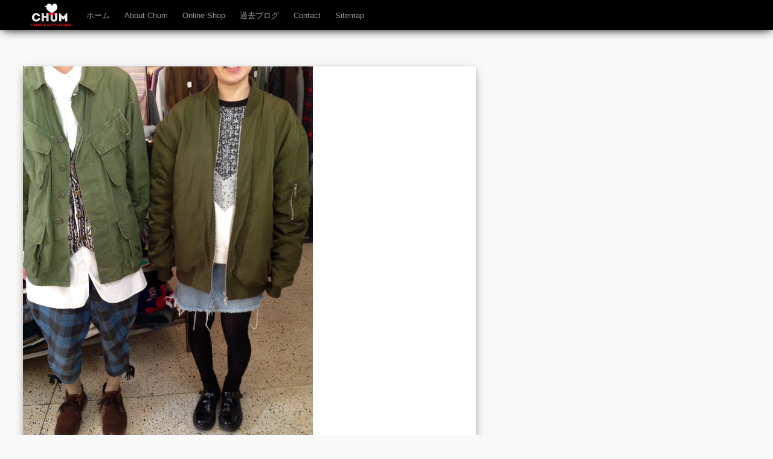

--- FILE ---
content_type: text/html; charset=UTF-8
request_url: http://chum-vintage.com/shop-blog/item/ladies/4703/
body_size: 7400
content:
<!DOCTYPE html>
<html lang="ja"
	itemscope 
	itemtype="http://schema.org/Article" 
	prefix="og: http://ogp.me/ns#" >
<head>  
  	<meta charset="UTF-8" />
    <link rel="pingback" href="http://chum-vintage.com/xmlrpc.php" />
    <meta name="viewport" content="width=device-width, initial-scale=1, maximum-scale=1">
    <title>オールドCOACH入荷です &#124; </title>

<link rel="profile" href="http://gmpg.org/xfn/11" />
<link rel="pingback" href="http://chum-vintage.com/xmlrpc.php" />
    
    
<!-- All in One SEO Pack 2.3.15.3 by Michael Torbert of Semper Fi Web Design[-1,-1] -->
<meta name="description"  content="こんばんは、長谷部です。今日は久しぶりに体調不良気味な１日を過ごしておりました。以前ストレスからきてますね、、と言われた体の変化が今日起こったので間違いなくやられてると思われるます。あまり考えないで動く僕もストレス溜めてしまうんですね。。早く発散しないと更に悪化しそうなので、大至急発散しないと。。&amp;nbsp" />

<meta name="keywords"  content="old coach,vintage,coach,コーチ,レザーバッグ,オールドコーチ," />

<link rel="canonical" href="http://chum-vintage.com/shop-blog/item/ladies/4703/" />
<meta property="og:title" content="オールドCOACH入荷です" />
<meta property="og:type" content="article" />
<meta property="og:url" content="http://chum-vintage.com/shop-blog/item/ladies/4703/" />
<meta property="og:image" content="http://chum-vintage.com/wp-content/uploads/2015/02/wordpress-logo1.jpg" />
<meta property="og:site_name" content="Chum Vintage | 埼玉県熊谷市の古着屋Chum（チャム）" />
<meta property="fb:admins" content="100002169296605" />
<meta property="og:description" content="こんばんは、長谷部です。今日は久しぶりに体調不良気味な１日を過ごしておりました。以前ストレスからきてますね、、と言われた体の変化が今日起こったので間違いなくやられてると思われるます。あまり考えないで動く僕もストレス溜めてしまうんですね。。早く発散しないと更に悪化しそうなので、大至急発散しないと。。 ちなみに、お店が、、、とかではないのでご安心を。。完全に発散が足りてないだけなので。。 と、、ネガティブなスタートですがコンディションの良いコーチが入荷しましたので、お探しの方いかがですか～～ シンプルなデザインはどんなスタイルにもマッチいますので、お気に入りのバッグを見つけて下さいな～入荷分＆お店にあった商品も含めてですが、いろいろな型や色があるので是非プレゼントにも。。 それにしても、工藤選手の新しいパソコンは良いですね～サクサク新しいページが開いてくれます。。お店の中で僕のが一番お古ですが、まだ頑張ってくれるのでとことん付き合っていこうと思います。。でも、このスピードは魅力です。。 ちなみに、画像の写真はケンの彼女さんです。。みなさんに僕から近況報告を。。となりは常連のT君。。ミリタリーでかぶってるのでカップルみたいですね。。スカートありがとね～。また、遊びに来てくださいな～ 気になる商品がございましたら、メール＆お電話でお気軽にお問い合わせ下さいませ。TEL 048-526-5813Mail chum-1979@excite.co.jp埼玉県熊谷市の古着屋メンズ・レディースの古着通販Chumオンラインショップ" />
<meta property="article:publisher" content="https://www.facebook.com/chum1979?ref=hl" />
<meta property="article:published_time" content="2016-01-28T19:51:07Z" />
<meta property="article:modified_time" content="2016-01-28T19:57:12Z" />
<meta name="twitter:card" content="summary" />
<meta name="twitter:site" content="@chum1979" />
<meta name="twitter:creator" content="@chum1979" />
<meta name="twitter:domain" content="twitter.com/chum1979" />
<meta name="twitter:title" content="オールドCOACH入荷です" />
<meta name="twitter:description" content="こんばんは、長谷部です。今日は久しぶりに体調不良気味な１日を過ごしておりました。以前ストレスからきてますね、、と言われた体の変化が今日起こったので間違いなくやられてると思われるます。あまり考えないで動く僕もストレス溜めてしまうんですね。。早く発散しないと更に悪化しそうなので、大至急発散しないと。。 ちなみに、お店が、、、とかではないのでご安心を。。完全に発散が足りてないだけなので。。 と、、ネガティブなスタートですがコンディションの良いコーチが入荷しましたので、お探しの方いかがですか～～ シンプルなデザインはどんなスタイルにもマッチいますので、お気に入りのバッグを見つけて下さいな～入荷分＆お店にあった商品も含めてですが、いろいろな型や色があるので是非プレゼントにも。。 それにしても、工藤選手の新しいパソコンは良いですね～サクサク新しいページが開いてくれます。。お店の中で僕のが一番お古ですが、まだ頑張ってくれるのでとことん付き合っていこうと思います。。でも、このスピードは魅力です。。 ちなみに、画像の写真はケンの彼女さんです。。みなさんに僕から近況報告を。。となりは常連のT君。。ミリタリーでかぶってるのでカップルみたいですね。。スカートありがとね～。また、遊びに来てくださいな～ 気になる商品がございましたら、メール＆お電話でお気軽にお問い合わせ下さいませ。TEL 048-526-5813Mail chum-1979@excite.co.jp埼玉県熊谷市の古着屋メンズ・レディースの古着通販Chumオンラインショップ" />
<meta name="twitter:image" content="http://chum-vintage.com/wp-content/uploads/2015/02/wordpress-logo1.jpg" />
<meta itemprop="image" content="http://chum-vintage.com/wp-content/uploads/2015/02/wordpress-logo1.jpg" />
<!-- /all in one seo pack -->
<link rel='dns-prefetch' href='//s.w.org' />
<link rel="alternate" type="application/rss+xml" title="Chum Vintage | 古着屋Chum（チャム） &raquo; フィード" href="http://chum-vintage.com/feed/" />
<link rel="alternate" type="application/rss+xml" title="Chum Vintage | 古着屋Chum（チャム） &raquo; コメントフィード" href="http://chum-vintage.com/comments/feed/" />
		<script type="text/javascript">
			window._wpemojiSettings = {"baseUrl":"https:\/\/s.w.org\/images\/core\/emoji\/2.3\/72x72\/","ext":".png","svgUrl":"https:\/\/s.w.org\/images\/core\/emoji\/2.3\/svg\/","svgExt":".svg","source":{"concatemoji":"http:\/\/chum-vintage.com\/wp-includes\/js\/wp-emoji-release.min.js?ver=4.8.25"}};
			!function(t,a,e){var r,i,n,o=a.createElement("canvas"),l=o.getContext&&o.getContext("2d");function c(t){var e=a.createElement("script");e.src=t,e.defer=e.type="text/javascript",a.getElementsByTagName("head")[0].appendChild(e)}for(n=Array("flag","emoji4"),e.supports={everything:!0,everythingExceptFlag:!0},i=0;i<n.length;i++)e.supports[n[i]]=function(t){var e,a=String.fromCharCode;if(!l||!l.fillText)return!1;switch(l.clearRect(0,0,o.width,o.height),l.textBaseline="top",l.font="600 32px Arial",t){case"flag":return(l.fillText(a(55356,56826,55356,56819),0,0),e=o.toDataURL(),l.clearRect(0,0,o.width,o.height),l.fillText(a(55356,56826,8203,55356,56819),0,0),e===o.toDataURL())?!1:(l.clearRect(0,0,o.width,o.height),l.fillText(a(55356,57332,56128,56423,56128,56418,56128,56421,56128,56430,56128,56423,56128,56447),0,0),e=o.toDataURL(),l.clearRect(0,0,o.width,o.height),l.fillText(a(55356,57332,8203,56128,56423,8203,56128,56418,8203,56128,56421,8203,56128,56430,8203,56128,56423,8203,56128,56447),0,0),e!==o.toDataURL());case"emoji4":return l.fillText(a(55358,56794,8205,9794,65039),0,0),e=o.toDataURL(),l.clearRect(0,0,o.width,o.height),l.fillText(a(55358,56794,8203,9794,65039),0,0),e!==o.toDataURL()}return!1}(n[i]),e.supports.everything=e.supports.everything&&e.supports[n[i]],"flag"!==n[i]&&(e.supports.everythingExceptFlag=e.supports.everythingExceptFlag&&e.supports[n[i]]);e.supports.everythingExceptFlag=e.supports.everythingExceptFlag&&!e.supports.flag,e.DOMReady=!1,e.readyCallback=function(){e.DOMReady=!0},e.supports.everything||(r=function(){e.readyCallback()},a.addEventListener?(a.addEventListener("DOMContentLoaded",r,!1),t.addEventListener("load",r,!1)):(t.attachEvent("onload",r),a.attachEvent("onreadystatechange",function(){"complete"===a.readyState&&e.readyCallback()})),(r=e.source||{}).concatemoji?c(r.concatemoji):r.wpemoji&&r.twemoji&&(c(r.twemoji),c(r.wpemoji)))}(window,document,window._wpemojiSettings);
		</script>
		<style type="text/css">
img.wp-smiley,
img.emoji {
	display: inline !important;
	border: none !important;
	box-shadow: none !important;
	height: 1em !important;
	width: 1em !important;
	margin: 0 .07em !important;
	vertical-align: -0.1em !important;
	background: none !important;
	padding: 0 !important;
}
</style>
<link rel='stylesheet' id='contact-form-7-css'  href='http://chum-vintage.com/wp-content/plugins/contact-form-7/includes/css/styles.css?ver=4.8.1' type='text/css' media='all' />
<link rel='stylesheet' id='style-css'  href='http://chum-vintage.com/wp-content/themes/pinbin/style.css?ver=4.8.25' type='text/css' media='all' />
<script type='text/javascript' src='http://chum-vintage.com/wp-includes/js/jquery/jquery.js?ver=1.12.4'></script>
<script type='text/javascript' src='http://chum-vintage.com/wp-includes/js/jquery/jquery-migrate.min.js?ver=1.4.1'></script>
<link rel='https://api.w.org/' href='http://chum-vintage.com/wp-json/' />
<link rel="EditURI" type="application/rsd+xml" title="RSD" href="http://chum-vintage.com/xmlrpc.php?rsd" />
<link rel="wlwmanifest" type="application/wlwmanifest+xml" href="http://chum-vintage.com/wp-includes/wlwmanifest.xml" /> 
<link rel='prev' title='オールド物でコーディネート' href='http://chum-vintage.com/shop-blog/coordinate/4681/' />
<link rel='next' title='寒い日でしたがお客さんはHOTでした' href='http://chum-vintage.com/shop-blog/4715/' />
<meta name="generator" content="WordPress 4.8.25" />
<link rel='shortlink' href='http://chum-vintage.com/?p=4703' />
<link rel="alternate" type="application/json+oembed" href="http://chum-vintage.com/wp-json/oembed/1.0/embed?url=http%3A%2F%2Fchum-vintage.com%2Fshop-blog%2Fitem%2Fladies%2F4703%2F" />
<link rel="alternate" type="text/xml+oembed" href="http://chum-vintage.com/wp-json/oembed/1.0/embed?url=http%3A%2F%2Fchum-vintage.com%2Fshop-blog%2Fitem%2Fladies%2F4703%2F&#038;format=xml" />
<link rel="apple-touch-icon" sizes="57x57" href="/wp-content/uploads/fbrfg/apple-touch-icon-57x57.png">
<link rel="apple-touch-icon" sizes="60x60" href="/wp-content/uploads/fbrfg/apple-touch-icon-60x60.png">
<link rel="apple-touch-icon" sizes="72x72" href="/wp-content/uploads/fbrfg/apple-touch-icon-72x72.png">
<link rel="apple-touch-icon" sizes="76x76" href="/wp-content/uploads/fbrfg/apple-touch-icon-76x76.png">
<link rel="apple-touch-icon" sizes="114x114" href="/wp-content/uploads/fbrfg/apple-touch-icon-114x114.png">
<link rel="apple-touch-icon" sizes="120x120" href="/wp-content/uploads/fbrfg/apple-touch-icon-120x120.png">
<link rel="apple-touch-icon" sizes="144x144" href="/wp-content/uploads/fbrfg/apple-touch-icon-144x144.png">
<link rel="apple-touch-icon" sizes="152x152" href="/wp-content/uploads/fbrfg/apple-touch-icon-152x152.png">
<link rel="apple-touch-icon" sizes="180x180" href="/wp-content/uploads/fbrfg/apple-touch-icon-180x180.png">
<link rel="icon" type="image/png" href="/wp-content/uploads/fbrfg/favicon-32x32.png" sizes="32x32">
<link rel="icon" type="image/png" href="/wp-content/uploads/fbrfg/android-chrome-192x192.png" sizes="192x192">
<link rel="icon" type="image/png" href="/wp-content/uploads/fbrfg/favicon-96x96.png" sizes="96x96">
<link rel="icon" type="image/png" href="/wp-content/uploads/fbrfg/favicon-16x16.png" sizes="16x16">
<link rel="manifest" href="/wp-content/uploads/fbrfg/manifest.json">
<link rel="shortcut icon" href="/wp-content/uploads/fbrfg/favicon.ico">
<meta name="msapplication-TileColor" content="#2b5797">
<meta name="msapplication-TileImage" content="/wp-content/uploads/fbrfg/mstile-144x144.png">
<meta name="msapplication-config" content="/wp-content/uploads/fbrfg/browserconfig.xml">
<meta name="theme-color" content="#ffffff"><style type="text/css" id="custom-background-css">
body.custom-background { background-color: #f9f9f9; }
</style>
</head>

  <body class="post-template-default single single-post postid-4703 single-format-standard custom-background">

 	<!-- logo and navigation -->

 <nav id="site-navigation" class="main-nav" role="navigation">
    <div id="main-nav-wrapper"> 
                <div id="logo">
            <a href="http://chum-vintage.com/"  title="Chum Vintage | 古着屋Chum（チャム）" rel="home">
              
                    
                                  <div id="logo">
                    <img src="http://chum-vintage.main.jp/wp-content/uploads/2015/01/chum-rogo-bird.png" />
                  </div>
                              </a>
              
         </div>  
                    <div class="menu-%e3%83%a1%e3%83%8b%e3%83%a5%e3%83%bc-1-container"><ul id="menu-%e3%83%a1%e3%83%8b%e3%83%a5%e3%83%bc-1" class="menu"><li id="menu-item-71" class="menu-item menu-item-type-custom menu-item-object-custom menu-item-home menu-item-71"><a href="http://chum-vintage.com/">ホーム</a></li>
<li id="menu-item-72" class="menu-item menu-item-type-post_type menu-item-object-page menu-item-72"><a href="http://chum-vintage.com/about-chum/">About Chum</a></li>
<li id="menu-item-73" class="menu-item menu-item-type-custom menu-item-object-custom menu-item-73"><a href="http://chum1979.com/">Online Shop</a></li>
<li id="menu-item-323" class="menu-item menu-item-type-custom menu-item-object-custom menu-item-323"><a href="http://chum1979.exblog.jp/">過去ブログ</a></li>
<li id="menu-item-839" class="menu-item menu-item-type-post_type menu-item-object-page menu-item-839"><a href="http://chum-vintage.com/contact/">Contact</a></li>
<li id="menu-item-847" class="menu-item menu-item-type-post_type menu-item-object-page menu-item-847"><a href="http://chum-vintage.com/sitemap/">Sitemap</a></li>
</ul></div>           

    </div>
  </nav>  
<div class="clear"></div>
<div id="wrap">
  <div id="header"></div>
	     
       
   		<div id="post-4703" class="post-4703 post type-post status-publish format-standard has-post-thumbnail hentry category-ladies category-new-arrival tag-coach tag-oldcoach tag-vintagecoach tag-642 tag-647 tag-648 tag-646 tag-46">
  <div class="pinbin-image"><img width="480" height="640" src="http://chum-vintage.com/wp-content/uploads/2016/01/10-1.jpg" class="attachment-detail-image size-detail-image wp-post-image" alt="" srcset="http://chum-vintage.com/wp-content/uploads/2016/01/10-1.jpg 480w, http://chum-vintage.com/wp-content/uploads/2016/01/10-1-225x300.jpg 225w, http://chum-vintage.com/wp-content/uploads/2016/01/10-1-300x400.jpg 300w" sizes="(max-width: 480px) 100vw, 480px" /></div>
  <div class="pinbin-category"><p><a href="http://chum-vintage.com/category/shop-blog/item/ladies/" rel="category tag">レディース</a>, <a href="http://chum-vintage.com/category/shop-blog/new-arrival/" rel="category tag">新入荷</a></p></div>
      <div class="post-nav">
          <div class="post-prev"><a href="http://chum-vintage.com/shop-blog/coordinate/4681/" rel="prev">&larr;</a></div>
          <div class="post-next"><a href="http://chum-vintage.com/shop-blog/4715/" rel="next">&rarr;</a></div>
      </div>  
            <div class="pinbin-copy">
                <h1>オールドCOACH入荷です</h1>
                 <p class="pinbin-meta">By chum1979, 2016-01-28</p>
           		 <p>こんばんは、長谷部です。</p>
<p>今日は久しぶりに体調不良気味な１日を過ごしておりました。</p>
<p>以前ストレスからきてますね、、と言われた体の変化が今日起こったので間違いなくやられてると思われるます。</p>
<p>あまり考えないで動く僕もストレス溜めてしまうんですね。。</p>
<p>早く発散しないと更に悪化しそうなので、大至急発散しないと。。</p>
<p>&nbsp;</p>
<p>ちなみに、お店が、、、とかではないのでご安心を。。</p>
<p>完全に発散が足りてないだけなので。。</p>
<p>&nbsp;</p>
<p>と、、ネガティブなスタートですがコンディションの良いコーチが入荷しましたので、お探しの方いかがですか～～</p>
<p>&nbsp;</p>
<p>シンプルなデザインはどんなスタイルにもマッチいますので、お気に入りのバッグを見つけて下さいな～</p>
<p>入荷分＆お店にあった商品も含めてですが、いろいろな型や色があるので是非プレゼントにも。。</p>
<p>&nbsp;</p>
<p>それにしても、工藤選手の新しいパソコンは良いですね～</p>
<p>サクサク新しいページが開いてくれます。。</p>
<p>お店の中で僕のが一番お古ですが、まだ頑張ってくれるのでとことん付き合っていこうと思います。。</p>
<p>でも、このスピードは魅力です。。</p>
<p><img class="alignnone size-full wp-image-4707" src="http://chum-vintage.com/wp-content/uploads/2016/01/1-4.jpg" alt="1" width="640" height="640" srcset="http://chum-vintage.com/wp-content/uploads/2016/01/1-4.jpg 640w, http://chum-vintage.com/wp-content/uploads/2016/01/1-4-150x150.jpg 150w, http://chum-vintage.com/wp-content/uploads/2016/01/1-4-300x300.jpg 300w" sizes="(max-width: 640px) 100vw, 640px" /></p>
<p><img class="alignnone size-full wp-image-4708" src="http://chum-vintage.com/wp-content/uploads/2016/01/2-2.jpg" alt="2" width="640" height="640" srcset="http://chum-vintage.com/wp-content/uploads/2016/01/2-2.jpg 640w, http://chum-vintage.com/wp-content/uploads/2016/01/2-2-150x150.jpg 150w, http://chum-vintage.com/wp-content/uploads/2016/01/2-2-300x300.jpg 300w" sizes="(max-width: 640px) 100vw, 640px" /></p>
<p><img class="alignnone size-full wp-image-4709" src="http://chum-vintage.com/wp-content/uploads/2016/01/3-3.jpg" alt="3" width="640" height="640" srcset="http://chum-vintage.com/wp-content/uploads/2016/01/3-3.jpg 640w, http://chum-vintage.com/wp-content/uploads/2016/01/3-3-150x150.jpg 150w, http://chum-vintage.com/wp-content/uploads/2016/01/3-3-300x300.jpg 300w" sizes="(max-width: 640px) 100vw, 640px" /></p>
<p><img class="alignnone size-full wp-image-4710" src="http://chum-vintage.com/wp-content/uploads/2016/01/4-3.jpg" alt="4" width="640" height="640" srcset="http://chum-vintage.com/wp-content/uploads/2016/01/4-3.jpg 640w, http://chum-vintage.com/wp-content/uploads/2016/01/4-3-150x150.jpg 150w, http://chum-vintage.com/wp-content/uploads/2016/01/4-3-300x300.jpg 300w" sizes="(max-width: 640px) 100vw, 640px" /></p>
<p>&nbsp;</p>
<p>&nbsp;</p>
<p>&nbsp;</p>
<p>ちなみに、</p>
<p>画像の写真はケンの彼女さんです。。みなさんに僕から近況報告を。。</p>
<p>となりは常連のT君。。</p>
<p>ミリタリーでかぶってるのでカップルみたいですね。。</p>
<p>スカートありがとね～。また、遊びに来てくださいな～</p>
<p>&nbsp;</p>
<p>&nbsp;</p>
<p>&nbsp;</p>
<p>&nbsp;</p>
<p>&nbsp;</p>
<p>&nbsp;</p>
<p>&nbsp;</p>
<p>気になる商品がございましたら、メール＆お電話でお気軽にお問い合わせ下さいませ。<br />TEL 048-526-5813<br />Mail chum-1979@excite.co.jp</p>
<p><a href="http://chum1979.com/" target="_blank"><span style="font-size: small;"><br />埼玉県熊谷市の古着屋<br />メンズ・レディースの古着通販</span><br /><span style="font-size: large;">Chumオンラインショップ</span></a></p>
 
	<div class="pagelink"></div>                
	 <div class="posttags">タグ: <a href="http://chum-vintage.com/tag/coach/" rel="tag">coach</a>, <a href="http://chum-vintage.com/tag/oldcoach/" rel="tag">oldcoach</a>, <a href="http://chum-vintage.com/tag/vintagecoach/" rel="tag">vintagecoach</a>, <a href="http://chum-vintage.com/tag/%e3%82%aa%e3%83%bc%e3%83%ab%e3%83%89%e3%82%b3%e3%83%bc%e3%83%81/" rel="tag">オールドコーチ</a>, <a href="http://chum-vintage.com/tag/%e3%82%b7%e3%83%a7%e3%83%ab%e3%83%80%e3%83%bc%e3%83%90%e3%83%83%e3%82%b0/" rel="tag">ショルダーバッグ</a>, <a href="http://chum-vintage.com/tag/%e3%83%96%e3%83%a9%e3%83%b3%e3%83%89%e5%8f%a4%e7%9d%80/" rel="tag">ブランド古着</a>, <a href="http://chum-vintage.com/tag/%e3%83%ac%e3%82%b6%e3%83%bc%e3%83%90%e3%83%83%e3%82%b0/" rel="tag">レザーバッグ</a>, <a href="http://chum-vintage.com/tag/%e3%83%ac%e3%83%87%e3%82%a3%e3%83%bc%e3%82%b9%e5%8f%a4%e7%9d%80/" rel="tag">レディース古着</a></div>
                <div class="clear"></div>
				


			


 

                </div>
          
       </div>
       
		

     
   <div id="footer-area">
			<div id="search-2" class="widget widget_search"><div class="widget-copy"><h3>ブログ内検索</h3><form role="search" method="get" id="searchform" class="searchform" action="http://chum-vintage.com/">
				<div>
					<label class="screen-reader-text" for="s">検索:</label>
					<input type="text" value="" name="s" id="s" />
					<input type="submit" id="searchsubmit" value="検索" />
				</div>
			</form></div></div><div id="calendar-2" class="widget widget_calendar"><div class="widget-copy"><h3>カレンダー</h3><div id="calendar_wrap" class="calendar_wrap"><table id="wp-calendar">
	<caption>2026年1月</caption>
	<thead>
	<tr>
		<th scope="col" title="月曜日">月</th>
		<th scope="col" title="火曜日">火</th>
		<th scope="col" title="水曜日">水</th>
		<th scope="col" title="木曜日">木</th>
		<th scope="col" title="金曜日">金</th>
		<th scope="col" title="土曜日">土</th>
		<th scope="col" title="日曜日">日</th>
	</tr>
	</thead>

	<tfoot>
	<tr>
		<td colspan="3" id="prev"><a href="http://chum-vintage.com/date/2020/01/">&laquo; 1月</a></td>
		<td class="pad">&nbsp;</td>
		<td colspan="3" id="next" class="pad">&nbsp;</td>
	</tr>
	</tfoot>

	<tbody>
	<tr>
		<td colspan="3" class="pad">&nbsp;</td><td>1</td><td>2</td><td>3</td><td>4</td>
	</tr>
	<tr>
		<td>5</td><td>6</td><td>7</td><td>8</td><td>9</td><td>10</td><td>11</td>
	</tr>
	<tr>
		<td>12</td><td>13</td><td>14</td><td>15</td><td>16</td><td>17</td><td>18</td>
	</tr>
	<tr>
		<td id="today">19</td><td>20</td><td>21</td><td>22</td><td>23</td><td>24</td><td>25</td>
	</tr>
	<tr>
		<td>26</td><td>27</td><td>28</td><td>29</td><td>30</td><td>31</td>
		<td class="pad" colspan="1">&nbsp;</td>
	</tr>
	</tbody>
	</table></div></div></div><div id="text-5" class="widget widget_text"><div class="widget-copy"><h3>SNS</h3>			<div class="textwidget"><a href="https://twitter.com/chum1979"target="_blank"><font size="2"><br />Twitter</font><br /><img src="http://img10.shop-pro.jp/PA01051/579/etc/tw_2aicon.png?20140409121903"></a><a href="http://www.facebook.com/chum1979"target="_blank"><font size="2"><br />Facebook</font><br /><img src="http://img10.shop-pro.jp/PA01051/579/etc/fb_2icon.png?20140409122122"></a><a href="https://instagram.com/chum1979/"target="_blank"><font size="2"><br />Instagram</font><br /><img src="http://img10.shop-pro.jp/PA01051/579/etc/side-aicon-instagram.png?20150221015553"></a></div>
		</div></div><div id="categories-2" class="widget widget_categories"><div class="widget-copy"><h3>カテゴリー</h3>		<ul>
	<li class="cat-item cat-item-182"><a href="http://chum-vintage.com/category/shop-blog/item/%e3%83%aa%e3%83%9a%e3%82%a2/" >お直し</a>
</li>
	<li class="cat-item cat-item-9"><a href="http://chum-vintage.com/category/shop-blog/information/" >インフォメーション</a>
</li>
	<li class="cat-item cat-item-4"><a href="http://chum-vintage.com/category/shop-blog/coordinate/" >コーディネート紹介</a>
</li>
	<li class="cat-item cat-item-866"><a href="http://chum-vintage.com/category/shop-blog/item/mix/" >ミックス</a>
</li>
	<li class="cat-item cat-item-11"><a href="http://chum-vintage.com/category/shop-blog/item/mens/" >メンズ</a>
</li>
	<li class="cat-item cat-item-18"><a href="http://chum-vintage.com/category/shop-blog/item/%e3%83%aa%e3%83%a1%e3%82%a4%e3%82%af%e5%95%86%e5%93%81/" >リメイク商品</a>
</li>
	<li class="cat-item cat-item-12"><a href="http://chum-vintage.com/category/shop-blog/item/ladies/" >レディース</a>
</li>
	<li class="cat-item cat-item-10"><a href="http://chum-vintage.com/category/shop-blog/item/vintage/" >ヴィンテージ</a>
</li>
	<li class="cat-item cat-item-8"><a href="http://chum-vintage.com/category/shop-blog/item/" >商品紹介</a>
</li>
	<li class="cat-item cat-item-13"><a href="http://chum-vintage.com/category/shop-blog/item/goods/" >小物/雑貨類</a>
</li>
	<li class="cat-item cat-item-3"><a href="http://chum-vintage.com/category/shop-blog/" >店舗ブログ</a>
</li>
	<li class="cat-item cat-item-14"><a href="http://chum-vintage.com/category/shop-blog/new-arrival/" >新入荷</a>
</li>
	<li class="cat-item cat-item-1105"><a href="http://chum-vintage.com/category/buying/" >買付け</a>
</li>
	<li class="cat-item cat-item-5"><a href="http://chum-vintage.com/category/shop-blog/music-movie-culture/" >音楽・映画・カルチャー</a>
</li>
		</ul>
</div></div><div id="archives-2" class="widget widget_archive"><div class="widget-copy"><h3>アーカイブ</h3>		<ul>
			<li><a href='http://chum-vintage.com/date/2020/01/'>2020年1月</a></li>
	<li><a href='http://chum-vintage.com/date/2019/12/'>2019年12月</a></li>
	<li><a href='http://chum-vintage.com/date/2019/11/'>2019年11月</a></li>
	<li><a href='http://chum-vintage.com/date/2019/10/'>2019年10月</a></li>
	<li><a href='http://chum-vintage.com/date/2019/09/'>2019年9月</a></li>
	<li><a href='http://chum-vintage.com/date/2019/08/'>2019年8月</a></li>
	<li><a href='http://chum-vintage.com/date/2019/07/'>2019年7月</a></li>
	<li><a href='http://chum-vintage.com/date/2019/06/'>2019年6月</a></li>
	<li><a href='http://chum-vintage.com/date/2019/05/'>2019年5月</a></li>
	<li><a href='http://chum-vintage.com/date/2019/04/'>2019年4月</a></li>
	<li><a href='http://chum-vintage.com/date/2019/03/'>2019年3月</a></li>
	<li><a href='http://chum-vintage.com/date/2019/02/'>2019年2月</a></li>
	<li><a href='http://chum-vintage.com/date/2019/01/'>2019年1月</a></li>
	<li><a href='http://chum-vintage.com/date/2018/12/'>2018年12月</a></li>
	<li><a href='http://chum-vintage.com/date/2018/11/'>2018年11月</a></li>
	<li><a href='http://chum-vintage.com/date/2018/10/'>2018年10月</a></li>
	<li><a href='http://chum-vintage.com/date/2018/09/'>2018年9月</a></li>
	<li><a href='http://chum-vintage.com/date/2018/08/'>2018年8月</a></li>
	<li><a href='http://chum-vintage.com/date/2018/07/'>2018年7月</a></li>
	<li><a href='http://chum-vintage.com/date/2018/06/'>2018年6月</a></li>
	<li><a href='http://chum-vintage.com/date/2018/05/'>2018年5月</a></li>
	<li><a href='http://chum-vintage.com/date/2018/04/'>2018年4月</a></li>
	<li><a href='http://chum-vintage.com/date/2018/03/'>2018年3月</a></li>
	<li><a href='http://chum-vintage.com/date/2018/02/'>2018年2月</a></li>
	<li><a href='http://chum-vintage.com/date/2018/01/'>2018年1月</a></li>
	<li><a href='http://chum-vintage.com/date/2017/12/'>2017年12月</a></li>
	<li><a href='http://chum-vintage.com/date/2017/11/'>2017年11月</a></li>
	<li><a href='http://chum-vintage.com/date/2017/10/'>2017年10月</a></li>
	<li><a href='http://chum-vintage.com/date/2017/09/'>2017年9月</a></li>
	<li><a href='http://chum-vintage.com/date/2017/08/'>2017年8月</a></li>
	<li><a href='http://chum-vintage.com/date/2017/07/'>2017年7月</a></li>
	<li><a href='http://chum-vintage.com/date/2017/06/'>2017年6月</a></li>
	<li><a href='http://chum-vintage.com/date/2017/05/'>2017年5月</a></li>
	<li><a href='http://chum-vintage.com/date/2017/04/'>2017年4月</a></li>
	<li><a href='http://chum-vintage.com/date/2017/03/'>2017年3月</a></li>
	<li><a href='http://chum-vintage.com/date/2017/02/'>2017年2月</a></li>
	<li><a href='http://chum-vintage.com/date/2017/01/'>2017年1月</a></li>
	<li><a href='http://chum-vintage.com/date/2016/12/'>2016年12月</a></li>
	<li><a href='http://chum-vintage.com/date/2016/11/'>2016年11月</a></li>
	<li><a href='http://chum-vintage.com/date/2016/10/'>2016年10月</a></li>
	<li><a href='http://chum-vintage.com/date/2016/09/'>2016年9月</a></li>
	<li><a href='http://chum-vintage.com/date/2016/08/'>2016年8月</a></li>
	<li><a href='http://chum-vintage.com/date/2016/07/'>2016年7月</a></li>
	<li><a href='http://chum-vintage.com/date/2016/06/'>2016年6月</a></li>
	<li><a href='http://chum-vintage.com/date/2016/05/'>2016年5月</a></li>
	<li><a href='http://chum-vintage.com/date/2016/04/'>2016年4月</a></li>
	<li><a href='http://chum-vintage.com/date/2016/03/'>2016年3月</a></li>
	<li><a href='http://chum-vintage.com/date/2016/02/'>2016年2月</a></li>
	<li><a href='http://chum-vintage.com/date/2016/01/'>2016年1月</a></li>
	<li><a href='http://chum-vintage.com/date/2015/12/'>2015年12月</a></li>
	<li><a href='http://chum-vintage.com/date/2015/11/'>2015年11月</a></li>
	<li><a href='http://chum-vintage.com/date/2015/10/'>2015年10月</a></li>
	<li><a href='http://chum-vintage.com/date/2015/09/'>2015年9月</a></li>
	<li><a href='http://chum-vintage.com/date/2015/08/'>2015年8月</a></li>
	<li><a href='http://chum-vintage.com/date/2015/07/'>2015年7月</a></li>
	<li><a href='http://chum-vintage.com/date/2015/06/'>2015年6月</a></li>
	<li><a href='http://chum-vintage.com/date/2015/05/'>2015年5月</a></li>
	<li><a href='http://chum-vintage.com/date/2015/04/'>2015年4月</a></li>
	<li><a href='http://chum-vintage.com/date/2015/03/'>2015年3月</a></li>
	<li><a href='http://chum-vintage.com/date/2015/02/'>2015年2月</a></li>
		</ul>
		</div></div>        </div><!-- // footer area with widgets -->   
           
<footer class="site-footer">
	 <div id="copyright">
	 	Pinbin Theme by <a href="http://colorawesomeness.com/themes/" title="Color Awesomeness" target="_blank">Color Awesomeness</a> | 
		Copyright 2026 Chum Vintage | 古着屋Chum（チャム） |
		Powered by <a href="http://www.wordpress.org" target="_blank" title="Powered by WordPress">WordPress</a>
	 </div><!-- // copyright -->   
</footer>     
</div><!-- // close wrap div -->   

<script type='text/javascript'>
/* <![CDATA[ */
var wpcf7 = {"apiSettings":{"root":"http:\/\/chum-vintage.com\/wp-json\/contact-form-7\/v1","namespace":"contact-form-7\/v1"},"recaptcha":{"messages":{"empty":"\u3042\u306a\u305f\u304c\u30ed\u30dc\u30c3\u30c8\u3067\u306f\u306a\u3044\u3053\u3068\u3092\u8a3c\u660e\u3057\u3066\u304f\u3060\u3055\u3044\u3002"}}};
/* ]]> */
</script>
<script type='text/javascript' src='http://chum-vintage.com/wp-content/plugins/contact-form-7/includes/js/scripts.js?ver=4.8.1'></script>
<script type='text/javascript' src='http://chum-vintage.com/wp-includes/js/imagesloaded.min.js?ver=3.2.0'></script>
<script type='text/javascript' src='http://chum-vintage.com/wp-includes/js/masonry.min.js?ver=3.3.2'></script>
<script type='text/javascript' src='http://chum-vintage.com/wp-includes/js/jquery/jquery.masonry.min.js?ver=3.1.2b'></script>
<script type='text/javascript' src='http://chum-vintage.com/wp-content/themes/pinbin/js/functions.js?ver=20130605'></script>
<script type='text/javascript' src='http://chum-vintage.com/wp-content/themes/pinbin/js/mobile-nav.min.js?ver=20130605'></script>
<script type='text/javascript' src='http://chum-vintage.com/wp-includes/js/wp-embed.min.js?ver=4.8.25'></script>
	
</body>
</html>



